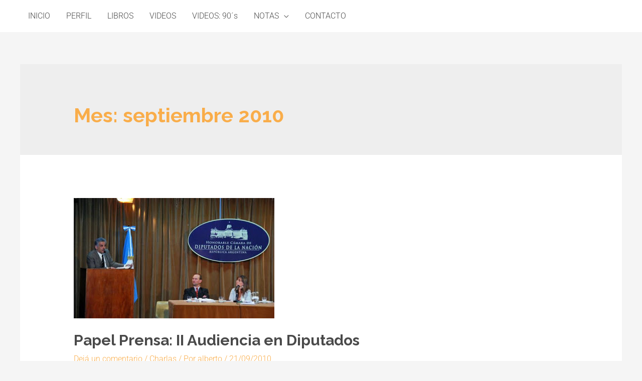

--- FILE ---
content_type: text/css
request_url: https://albertonadra.com.ar/wp-content/uploads/elementor/css/post-633.css?ver=1749939809
body_size: 775
content:
.elementor-633 .elementor-element.elementor-element-cc90c0c:not(.elementor-motion-effects-element-type-background), .elementor-633 .elementor-element.elementor-element-cc90c0c > .elementor-motion-effects-container > .elementor-motion-effects-layer{background-color:#24282B;}.elementor-633 .elementor-element.elementor-element-cc90c0c{transition:background 0.3s, border 0.3s, border-radius 0.3s, box-shadow 0.3s;padding:120px 0px 80px 0px;}.elementor-633 .elementor-element.elementor-element-cc90c0c > .elementor-background-overlay{transition:background 0.3s, border-radius 0.3s, opacity 0.3s;}.elementor-633 .elementor-element.elementor-element-9ce90bd > .elementor-element-populated{margin:0px 80px 0px 0px;--e-column-margin-right:80px;--e-column-margin-left:0px;}.elementor-633 .elementor-element.elementor-element-ec7a857 > .elementor-widget-container{margin:0px 0px 24px 0px;}.elementor-633 .elementor-element.elementor-element-ec7a857{text-align:left;}.elementor-633 .elementor-element.elementor-element-ec7a857 img{width:120px;}.elementor-633 .elementor-element.elementor-element-a83935b > .elementor-widget-container{margin:0px 0px -8px 0px;}.elementor-633 .elementor-element.elementor-element-a83935b{font-size:15px;color:#C4C4C4;}.elementor-633 .elementor-element.elementor-element-d4293fb .elementor-heading-title{color:#F9FAFA;}.elementor-633 .elementor-element.elementor-element-af4123b .elementor-icon-list-items:not(.elementor-inline-items) .elementor-icon-list-item:not(:last-child){padding-bottom:calc(8px/2);}.elementor-633 .elementor-element.elementor-element-af4123b .elementor-icon-list-items:not(.elementor-inline-items) .elementor-icon-list-item:not(:first-child){margin-top:calc(8px/2);}.elementor-633 .elementor-element.elementor-element-af4123b .elementor-icon-list-items.elementor-inline-items .elementor-icon-list-item{margin-right:calc(8px/2);margin-left:calc(8px/2);}.elementor-633 .elementor-element.elementor-element-af4123b .elementor-icon-list-items.elementor-inline-items{margin-right:calc(-8px/2);margin-left:calc(-8px/2);}body.rtl .elementor-633 .elementor-element.elementor-element-af4123b .elementor-icon-list-items.elementor-inline-items .elementor-icon-list-item:after{left:calc(-8px/2);}body:not(.rtl) .elementor-633 .elementor-element.elementor-element-af4123b .elementor-icon-list-items.elementor-inline-items .elementor-icon-list-item:after{right:calc(-8px/2);}.elementor-633 .elementor-element.elementor-element-af4123b .elementor-icon-list-icon i{color:#F9AD4A;transition:color 0.3s;}.elementor-633 .elementor-element.elementor-element-af4123b .elementor-icon-list-icon svg{fill:#F9AD4A;transition:fill 0.3s;}.elementor-633 .elementor-element.elementor-element-af4123b{--e-icon-list-icon-size:14px;--icon-vertical-offset:0px;}.elementor-633 .elementor-element.elementor-element-af4123b .elementor-icon-list-item > .elementor-icon-list-text, .elementor-633 .elementor-element.elementor-element-af4123b .elementor-icon-list-item > a{font-size:15px;}.elementor-633 .elementor-element.elementor-element-af4123b .elementor-icon-list-text{color:#C4C4C4;transition:color 0.3s;}.elementor-633 .elementor-element.elementor-element-af4123b .elementor-icon-list-item:hover .elementor-icon-list-text{color:#F9FAFA;}.elementor-633 .elementor-element.elementor-element-3869a86 .elementor-heading-title{color:#F9FAFA;}.elementor-633 .elementor-element.elementor-element-cbc09ca .elementor-icon-list-items:not(.elementor-inline-items) .elementor-icon-list-item:not(:last-child){padding-bottom:calc(8px/2);}.elementor-633 .elementor-element.elementor-element-cbc09ca .elementor-icon-list-items:not(.elementor-inline-items) .elementor-icon-list-item:not(:first-child){margin-top:calc(8px/2);}.elementor-633 .elementor-element.elementor-element-cbc09ca .elementor-icon-list-items.elementor-inline-items .elementor-icon-list-item{margin-right:calc(8px/2);margin-left:calc(8px/2);}.elementor-633 .elementor-element.elementor-element-cbc09ca .elementor-icon-list-items.elementor-inline-items{margin-right:calc(-8px/2);margin-left:calc(-8px/2);}body.rtl .elementor-633 .elementor-element.elementor-element-cbc09ca .elementor-icon-list-items.elementor-inline-items .elementor-icon-list-item:after{left:calc(-8px/2);}body:not(.rtl) .elementor-633 .elementor-element.elementor-element-cbc09ca .elementor-icon-list-items.elementor-inline-items .elementor-icon-list-item:after{right:calc(-8px/2);}.elementor-633 .elementor-element.elementor-element-cbc09ca .elementor-icon-list-icon i{color:#F9AD4A;transition:color 0.3s;}.elementor-633 .elementor-element.elementor-element-cbc09ca .elementor-icon-list-icon svg{fill:#F9AD4A;transition:fill 0.3s;}.elementor-633 .elementor-element.elementor-element-cbc09ca{--e-icon-list-icon-size:14px;--icon-vertical-offset:0px;}.elementor-633 .elementor-element.elementor-element-cbc09ca .elementor-icon-list-item > .elementor-icon-list-text, .elementor-633 .elementor-element.elementor-element-cbc09ca .elementor-icon-list-item > a{font-size:15px;}.elementor-633 .elementor-element.elementor-element-cbc09ca .elementor-icon-list-text{color:#C4C4C4;transition:color 0.3s;}.elementor-633 .elementor-element.elementor-element-cbc09ca .elementor-icon-list-item:hover .elementor-icon-list-text{color:#F9FAFA;}.elementor-633 .elementor-element.elementor-element-12ec61c > .elementor-element-populated{margin:0px 80px 0px 0px;--e-column-margin-right:80px;--e-column-margin-left:0px;}.elementor-633 .elementor-element.elementor-element-0f8afda .elementor-heading-title{color:#F9FAFA;}.elementor-633 .elementor-element.elementor-element-1cfa7a0 .elementor-icon-list-items:not(.elementor-inline-items) .elementor-icon-list-item:not(:last-child){padding-bottom:calc(12px/2);}.elementor-633 .elementor-element.elementor-element-1cfa7a0 .elementor-icon-list-items:not(.elementor-inline-items) .elementor-icon-list-item:not(:first-child){margin-top:calc(12px/2);}.elementor-633 .elementor-element.elementor-element-1cfa7a0 .elementor-icon-list-items.elementor-inline-items .elementor-icon-list-item{margin-right:calc(12px/2);margin-left:calc(12px/2);}.elementor-633 .elementor-element.elementor-element-1cfa7a0 .elementor-icon-list-items.elementor-inline-items{margin-right:calc(-12px/2);margin-left:calc(-12px/2);}body.rtl .elementor-633 .elementor-element.elementor-element-1cfa7a0 .elementor-icon-list-items.elementor-inline-items .elementor-icon-list-item:after{left:calc(-12px/2);}body:not(.rtl) .elementor-633 .elementor-element.elementor-element-1cfa7a0 .elementor-icon-list-items.elementor-inline-items .elementor-icon-list-item:after{right:calc(-12px/2);}.elementor-633 .elementor-element.elementor-element-1cfa7a0 .elementor-icon-list-icon i{color:#F9AD4A;transition:color 0.3s;}.elementor-633 .elementor-element.elementor-element-1cfa7a0 .elementor-icon-list-icon svg{fill:#F9AD4A;transition:fill 0.3s;}.elementor-633 .elementor-element.elementor-element-1cfa7a0{--e-icon-list-icon-size:14px;--icon-vertical-offset:0px;}.elementor-633 .elementor-element.elementor-element-1cfa7a0 .elementor-icon-list-item > .elementor-icon-list-text, .elementor-633 .elementor-element.elementor-element-1cfa7a0 .elementor-icon-list-item > a{font-size:15px;}.elementor-633 .elementor-element.elementor-element-1cfa7a0 .elementor-icon-list-text{color:#C4C4C4;transition:color 0.3s;}.elementor-633 .elementor-element.elementor-element-b68cf0a:not(.elementor-motion-effects-element-type-background), .elementor-633 .elementor-element.elementor-element-b68cf0a > .elementor-motion-effects-container > .elementor-motion-effects-layer{background-color:#24282B;}.elementor-633 .elementor-element.elementor-element-b68cf0a{border-style:solid;border-width:1px 0px 0px 0px;border-color:#2C3033;transition:background 0.3s, border 0.3s, border-radius 0.3s, box-shadow 0.3s;padding:32px 0px 32px 0px;}.elementor-633 .elementor-element.elementor-element-b68cf0a > .elementor-background-overlay{transition:background 0.3s, border-radius 0.3s, opacity 0.3s;}.elementor-bc-flex-widget .elementor-633 .elementor-element.elementor-element-a4d9b7d.elementor-column .elementor-widget-wrap{align-items:center;}.elementor-633 .elementor-element.elementor-element-a4d9b7d.elementor-column.elementor-element[data-element_type="column"] > .elementor-widget-wrap.elementor-element-populated{align-content:center;align-items:center;}.elementor-633 .elementor-element.elementor-element-ce8e11b .hfe-copyright-wrapper{text-align:left;}.elementor-633 .elementor-element.elementor-element-ce8e11b .hfe-copyright-wrapper a, .elementor-633 .elementor-element.elementor-element-ce8e11b .hfe-copyright-wrapper{color:#9A9A9A;}.elementor-633 .elementor-element.elementor-element-ce8e11b .hfe-copyright-wrapper, .elementor-633 .elementor-element.elementor-element-ce8e11b .hfe-copyright-wrapper a{font-size:14px;}.elementor-bc-flex-widget .elementor-633 .elementor-element.elementor-element-e35cc31.elementor-column .elementor-widget-wrap{align-items:center;}.elementor-633 .elementor-element.elementor-element-e35cc31.elementor-column.elementor-element[data-element_type="column"] > .elementor-widget-wrap.elementor-element-populated{align-content:center;align-items:center;}.elementor-633 .elementor-element.elementor-element-b2128d3 .hfe-copyright-wrapper{text-align:right;}.elementor-633 .elementor-element.elementor-element-b2128d3 .hfe-copyright-wrapper a, .elementor-633 .elementor-element.elementor-element-b2128d3 .hfe-copyright-wrapper{color:#9A9A9A;}.elementor-633 .elementor-element.elementor-element-b2128d3 .hfe-copyright-wrapper, .elementor-633 .elementor-element.elementor-element-b2128d3 .hfe-copyright-wrapper a{font-size:14px;}@media(max-width:1024px){.elementor-633 .elementor-element.elementor-element-cc90c0c{padding:80px 40px 80px 40px;}.elementor-633 .elementor-element.elementor-element-9ce90bd > .elementor-element-populated{margin:0px 80px 40px 0px;--e-column-margin-right:80px;--e-column-margin-left:0px;}.elementor-633 .elementor-element.elementor-element-a83935b > .elementor-widget-container{margin:0px 0px -16px 0px;}.elementor-633 .elementor-element.elementor-element-a54521c > .elementor-element-populated{margin:0px 0px 40px 0px;--e-column-margin-right:0px;--e-column-margin-left:0px;}.elementor-633 .elementor-element.elementor-element-b68cf0a{padding:32px 40px 32px 40px;}}@media(max-width:767px){.elementor-633 .elementor-element.elementor-element-cc90c0c{padding:64px 24px 64px 24px;}.elementor-633 .elementor-element.elementor-element-ec7a857 > .elementor-widget-container{margin:0px 0px 0px 0px;}.elementor-633 .elementor-element.elementor-element-a54521c{width:50%;}.elementor-633 .elementor-element.elementor-element-a288c9b{width:50%;}.elementor-633 .elementor-element.elementor-element-a288c9b > .elementor-element-populated{margin:0px 0px 40px 0px;--e-column-margin-right:0px;--e-column-margin-left:0px;}.elementor-633 .elementor-element.elementor-element-ce8e11b .hfe-copyright-wrapper{text-align:center;}.elementor-633 .elementor-element.elementor-element-b2128d3 .hfe-copyright-wrapper{text-align:center;}}@media(min-width:768px){.elementor-633 .elementor-element.elementor-element-9ce90bd{width:30%;}.elementor-633 .elementor-element.elementor-element-a54521c{width:20%;}.elementor-633 .elementor-element.elementor-element-a288c9b{width:20%;}.elementor-633 .elementor-element.elementor-element-12ec61c{width:30%;}}@media(max-width:1024px) and (min-width:768px){.elementor-633 .elementor-element.elementor-element-9ce90bd{width:50%;}.elementor-633 .elementor-element.elementor-element-a54521c{width:50%;}.elementor-633 .elementor-element.elementor-element-a288c9b{width:50%;}.elementor-633 .elementor-element.elementor-element-12ec61c{width:50%;}}